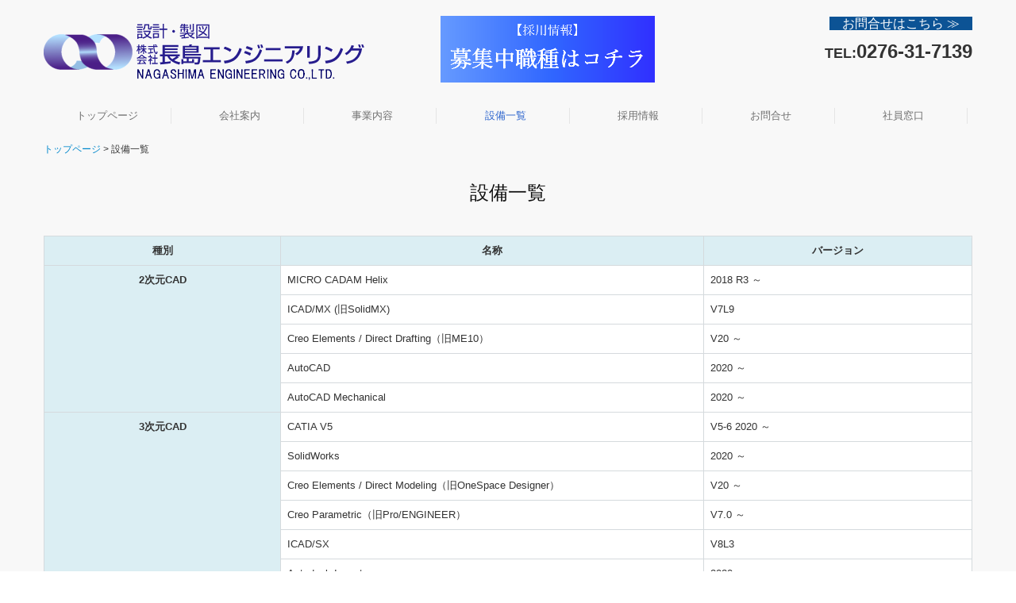

--- FILE ---
content_type: text/html; charset=utf-8
request_url: https://www.nag-eng.co.jp/facility
body_size: 6836
content:
<!DOCTYPE html><!--[if lt IE 7]>      <html class="no-js lt-ie10 lt-ie9 lt-ie8 lt-ie7"> <![endif]--><!--[if IE 7]>         <html class="no-js lt-ie10 lt-ie9 lt-ie8"> <![endif]--><!--[if IE 8]>         <html class="no-js lt-ie10 lt-ie9"> <![endif]--><!--[if IE 9]>         <html class="no-js lt-ie10"> <![endif]--><!--[if(gt IE 9)|!(IE)]><!--><html class="no-js" lang="ja"><!--<![endif]--><head>
<style>

    .default-font-Gothic {
      font-family: メイリオ, Meiryo, ヒラギノ角ゴ Pro W3, Hiragino Kaku Gothic Pro, Osaka, ＭＳ Ｐゴシック, sans-serif;
    }
    .slider-wrapper.default-font-Gothic .nivo-caption {
      font-family: メイリオ, Meiryo, ヒラギノ角ゴ Pro W3, Hiragino Kaku Gothic Pro, Osaka, ＭＳ Ｐゴシック, sans-serif;
    }
  

    .default-font-MingDynastyBody {
      font-family: ヒラギノ明朝 Pro W6, Hiragino Mincho Pro, HGS明朝E, ＭＳ Ｐ明朝, serif;
    }
    .slider-wrapper.default-font-MingDynastyBody .nivo-caption {
      font-family: ヒラギノ明朝 Pro W6, Hiragino Mincho Pro, HGS明朝E, ＭＳ Ｐ明朝, serif;
    }
  

    .default-font-RoundLetters {
      font-family: Lucida Grande, segoe UI, ヒラギノ丸ゴ ProN W4, Hiragino Maru Gothic Pro, HG丸ゴシックM-PRO, HGMaruGothicMPRO, メイリオ, Meiryo, Verdana, Arial, sans-serif;
    }
    .slider-wrapper.default-font-RoundLetters .nivo-caption {
      font-family: Lucida Grande, segoe UI, ヒラギノ丸ゴ ProN W4, Hiragino Maru Gothic Pro, HG丸ゴシックM-PRO, HGMaruGothicMPRO, メイリオ, Meiryo, Verdana, Arial, sans-serif;
    }
  

    .default-font-SemiCursiveScript {
      font-family: HG行書体, HGP行書体, cursive;
    }
    .slider-wrapper.default-font-SemiCursiveScript .nivo-caption {
      font-family: HG行書体, HGP行書体, cursive;
    }
  

    .default-font-SansSerif {
      font-family: Helvetica Neue, Helvetica, Arial, sans-serif;
    }
    .slider-wrapper.default-font-SansSerif .nivo-caption {
      font-family: Helvetica Neue, Helvetica, Arial, sans-serif;
    }
  

    .default-font-Serif {
      font-family: Times New Roman, Times, serif;
    }
    .slider-wrapper.default-font-Serif .nivo-caption {
      font-family: Times New Roman, Times, serif;
    }
  

    .default-font-Monospace {
      font-family: Courier, monospace;
    }
    .slider-wrapper.default-font-Monospace .nivo-caption {
      font-family: Courier, monospace;
    }
  

    .default-font-Cursive {
      font-family: Zapf Chancery, cursive;
    }
    .slider-wrapper.default-font-Cursive .nivo-caption {
      font-family: Zapf Chancery, cursive;
    }
  
</style>


  <meta charset="utf-8">
  <meta http-equiv="X-UA-Compatible" content="IE=edge,chrome=1">
      

      <link rel='shortcut icon' href='/library/60014834ff05ca06353cbe27/favicon/602368c63f0ec10007ac04d6/favicon.ico?v=1615168593883'>
                            	<link rel='apple-touch-icon' href='/library/60014834ff05ca06353cbe27/favicon/602368c63f0ec10007ac04d6/webclip.png?v=1615168593883'>

  <title>設備一覧 | 株式会社長島エンジニアリング － 機械設計請負・技術者派遣</title>
  <meta name="description" content="多様化する市場環境、複雑化する企業ニーズにフレキシブルに対応できる、トータルエンジニアリングサービスをご提供致します。">
  <meta name="keywords" content="技術者派遣,人材派遣,機械設計,設計請負,製図,アウトソーシング,CAD,3次元CAD,CADデータ変換,長島エンジニアリング">
  <meta name="viewport" content="width=device-width">
  <link id="base-css" rel="stylesheet" href="/design/css/base.css?v=8.4.0">
  
  <link id="common-css" rel="stylesheet" href="/design/css/common.css?v=8.4.0"><link id="ad-css" rel="stylesheet" href="/design/css/ad.css?v=8.4.0">
  <link id="layout-css" rel="stylesheet" href="/design/layoutB-max-sp/css/layout.css?v=8.4.0">
  <link id='global-navi-F005' rel='stylesheet' href='/design/css/global-navi/global-navi-F005.css'/><link id='footer-009' rel='stylesheet' href='/design/css/footer/footer-009.css'/><link id='heading-F001' rel='stylesheet' href='/design/css/heading/heading-F001.css'/>
<link rel='stylesheet' id='site-width-wide-css' href='/design/css/site-width-wide.css'>
<style id='cms-bg-style' type='text/css'>
div.bg-color {background-color: #f8f8f8;}
</style>
<style id='cms-bg-mainvisual-style' type='text/css'>
</style>
<style id='cms-other-style' type='text/css'>
footer {
                          border-top: 1px dotted #cccccc; padding-top: 20px;
                        }
</style>
<style id='cms-color-style' type='text/css'>
div.outer { color: #333333; }
div.outer a { color: #336699; }
div.outer a:hover { color: #c61a1a; }
[data-module-type*=editable] table th { background-color: #eef3f8; color: #243448; }
[data-module-type*=editable] table td { background-color: #ffffff; color: #333333; }
[data-module-type*=editable] .table-bordered th,
                        [data-module-type*=editable] .table-bordered td { border: 1px solid #d5dadd; }
                        [data-module-type*=editable] .table-bordered tbody:first-child tr:first-child th,
                        [data-module-type*=editable] .table-bordered tbody:first-child tr:first-child td { border-top: 1px solid #d5dadd; }
                        [data-module-type*=editable] .table-underline th,
                        [data-module-type*=editable] .table-underline td { border-bottom: 1px solid #d5dadd; }
[data-module-type*=editable] hr { border-top: 1px solid #dddddd; }
[data-module-type*=calendar] table th { color: #ffffff; }[data-module-type*=calendar] table th { background-color: #5E5E5E; }[data-module-type*=calendar] table td:not(:has(.holiday)) { color: #333333; }[data-module-type*=calendar] .calendar-table tbody tr.cl-day-status td .cl-day.holiday { color: #FE3E44; }[data-module-type*=calendar] .calendar-table tbody tr.cl-day-status td .cl-day.sunday { color: #FE3E44; }[data-module-type*=calendar] table.calendar-table thead tr.day-of-week th { border-bottom-color: #cccccc; }[data-module-type*=calendar] table.calendar-table tbody tr.cl-day-status td { border-color: #cccccc; }[data-module-type*=calendar] .ex-column { color: #333333; }[data-module-type*=calendar] .ex-column { background-color: #ffffff; }div#g-translate-wrap { background-color: #ffffff; }
div#g-translate-title { color: #333333; }
ol#breadcrumb li { color: #333333; }
ol#breadcrumb li a { color: #0088cc; }
ol#breadcrumb li a:hover { color: #005580; }
</style>
<style id='cms-header-footer-style' type='text/css'>
header div#header-logo a { color: #333333;}
header div#header-logo a:hover { color: #333333;}
header div.area-text-h1 { color: #333333;}
footer [data-module-type=footer-logo] a { color: #333333;}
footer [data-module-type=footer-logo] a:hover { color: #333333;}
footer ul#footer-link-list li a { color: #336699;}
footer ul#footer-link-list li a:hover { color: #c61a1a;}
footer address#footer-copyright { color: #333333; text-align: right;}
</style>

<link id="print-css" rel="stylesheet" href="/design/css/print.css?v=8.4.0" media="print">
  <script id="base-js" src="/design/js/base.js?v=8.4.0"></script>



      <script type='text/javascript'>
        var T2P_siteKey = 'kk-nag-eng';
        var T2P_pagePath = 'facility';
        var _snaq = _snaq || [];
        var hostname = location.host
        _snaq.push(['setCollectorUrl', hostname + '/tracker']);
        _snaq.push(['setAppId', 'kk-nag-eng:facility']);
        _snaq.push(['setCookieDomain', '']);
        _snaq.push(['trackPageView']);

        (function() {
          var sp = document.createElement('script'); sp.type = 'text/javascript'; sp.async = true; sp.defer = true;
          sp.src = '/common/sp.js';
          var s = document.getElementsByTagName('script')[0]; s.parentNode.insertBefore(sp, s);
        })();
        </script>
  


</head>
<body data-font="timezone" data-timezone="ja">



  <div id="g-translate-wrap" class="g-translate-simple clearfix"><div id="container-g-translate" class="g-container" style="display:none;">
                                      <script>
                                        changeClass();
                                        function changeClass() {
                                          var element = document.getElementById("container-g-translate");
                                          var parent = element.parentNode;
                                          parent.className = "g-translate-hidden clearfix";
                                        }
                                      </script>
                                    </div>
  </div>
  
<div id='bg-color-pat' class='bg-color  '></div>





<div id="outer" class="outer">
    <div id="wrapper" class="wrapper">
      <div id="container" class="layout-max-mainvisual container-size-wide">
        <div class="container">
          <div class="header-wrap">
            <header >
              <!--▼スマートフォン用メニュー-->
              <div class="visible-phone">
                <div class="navbar">
                  <!-- ▼ボタン -->
                  <a class="btn btn-navbar " data-toggle="collapse" data-target=".nav-collapse"><img src="/design/images/common/btn-sp-menu.png" alt="MENU"></a>
                  <!-- ▲ボタン -->
                  <div class="container">
                    <div class="nav-collapse collapse">
                      <nav class="global-nav-side-F005-blue" style="">
                        <ul id="global-nav-s"><li><a href="https://www.nag-eng.co.jp/page1">トップページ</a></li>
<li><a href="https://www.nag-eng.co.jp/company">会社案内</a></li>
<li><a href="https://www.nag-eng.co.jp/business">事業内容</a></li>
<li class="active"><a href="https://www.nag-eng.co.jp/facility">設備一覧</a></li>
<li><a href="https://www.nag-eng.co.jp/recruit">採用情報</a><ul class="local-nav">
<li><a href="https://www.nag-eng.co.jp/voice">先輩の声</a></li>
<li><a href="https://www.nag-eng.co.jp/form/kk-nag-eng/entry">エントリーフォーム</a></li>
</ul>
</li>
<li><a href="https://www.nag-eng.co.jp/form/kk-nag-eng/contact">お問合せ</a></li>
<li><a href="https://www.nag-eng.co.jp/member">社員窓口</a></li>
</ul>
                      </nav>
                    </div>
                  </div>
                </div>
              </div>
              <!--▲スマートフォン用メニュー-->
              <div class="row-fluid">
                <div class="area-text-h1 text-h1-upper" data-role="content-h1-upper"><div class="text-align-h1"></div></div>
                <div class="header-inner clearfix" data-role="header"><div class=" span5" data-module-type="cell"><div class="header-inner-content" data-module-type="header-logo">
    <div class="site-name logo-left" id="header-logo" data-align="left" data-param="株式会社長島エンジニアリング"><h1><a href="https://www.nag-eng.co.jp/"><img src="/library/60014834ff05ca06353cbe27/604583fa0f4354951f525b9b.png" alt="株式会社長島エンジニアリング"></a></h1></div>
  </div></div><div class=" span3" data-module-type="cell"><div class="header-inner-content" data-module-type="image-editable"><div data-layout="1"><div><a ondragstart="return false;" data-page-id="" data-file-download="" target="_blank" href="https://arwrk.net/recruit/xt8ydpsfoh2yoxq"><img src="/library/60014834ff05ca06353cbe27/691544d60d82c56d6b3dab36.png" unselectable="on" oncontextmenu="return false;" ondragstart="return false;" onselectstart="return false;" class="" title="" alt=""></a></div> </div> </div></div><div class=" span4" data-module-type="cell"><div class="header-inner-content" data-module-type="paragraph-editable">
  <div data-layout="1">
    <div>
      <p style="text-align: right;"><font style="font-size: 16px; line-height: 20px;"><a href="https://www.nag-eng.co.jp/form/kk-nag-eng/contact" class="" data-page-id="602368c73f0ec10007ac051e" data-heading-id="" style="color: rgb(77, 156, 224); background-color: rgb(12, 83, 149);">　<font color="#ffffff" style="">お問合せはこちら ≫</font>　</a></font><br></p><p style="text-align: right;"><font face="Lucida Grande, segoe UI, ヒラギノ丸ゴ ProN W4, Hiragino Maru Gothic Pro, HG丸ゴシックM-PRO, HGMaruGothicMPRO, メイリオ, Meiryo, Verdana, Arial, sans-serif" style="font-size: 18px; line-height: 20px;"><b>TEL:</b></font><font style="line-height: 28px; background-color: initial;"><span style="font-size: 24px;"><b><span class="tel-link" href="tel:0276317139" data-tel="0276317139">0276-31-7139</span></b></span></font><br></p>
    </div>
  </div>
</div></div></div>
                <div class="area-text-h1 text-h1-bottom" data-role="content-h1-bottom"><div class="text-align-h1"></div></div>
              </div>
            </header>
          </div>
          <div class="row global-nav-upper-wrap">
            <div class="span12">
              <nav class="hidden-phone global-nav-upper-F005-blue global-nav-upper-item7" style="">
                <ul id="global-nav" class="global-nav-upper "><li><a href='https://www.nag-eng.co.jp/page1' >トップページ</a></li>
<li><a href='https://www.nag-eng.co.jp/company' >会社案内</a></li>
<li><a href='https://www.nag-eng.co.jp/business' >事業内容</a></li>
<li class='active'><a href='https://www.nag-eng.co.jp/facility' >設備一覧</a></li>
<li><a href='https://www.nag-eng.co.jp/recruit' >採用情報</a><ul class='local-nav'>
<li><a href='https://www.nag-eng.co.jp/voice' >先輩の声</a></li>
<li><a href='https://www.nag-eng.co.jp/form/kk-nag-eng/entry' >エントリーフォーム</a></li>
</ul>
</li>
<li><a href='https://www.nag-eng.co.jp/form/kk-nag-eng/contact' >お問合せ</a></li>
<li><a href='https://www.nag-eng.co.jp/member' >社員窓口</a></li>
</ul>
              </nav>
            </div>
          </div>
          <!-- パンくずリストここから -->
          <div class="row breadcrumb-wrap">
            <div class="span12">
              
    <ol id="breadcrumb" itemscope itemtype="http://schema.org/BreadcrumbList" >
      <li itemprop="itemListElement" itemscope itemtype="http://schema.org/ListItem">
        <a itemprop="item" href=https://www.nag-eng.co.jp/><span itemprop="name">トップページ</span></a>
        <meta itemprop="position" content="1" />
      </li>
      <li itemprop="itemListElement" itemscope="" itemtype="http://schema.org/ListItem">
        <span itemprop="name">設備一覧</span>
        <meta itemprop="position" content="2">
      </li>
    </ol>
  
            </div>
          </div>
          <!-- パンくずリストここまで -->
          <div class="row socialbar-upper-wrap">
            <div class="span12">
              <div id='socialbar' class='off' style='display:none;'><ul id='snsbar'><li class='fb-btn'>
    <div class="fb-like" data-href="https://www.nag-eng.co.jp/facility" data-width="50" data-layout="button_count" data-show-faces="false" data-send="false"></div>
  </li><li class='tw-btn'>
    <a href="https://twitter.com/share" class="twitter-share-button" data-lang="ja" data-count="none" data-url="https://www.nag-eng.co.jp/facility">ツイート</a>
  </li></ul>
    <!-- twitter -->
    <script>!function(d,s,id){var js,fjs=d.getElementsByTagName(s)[0],p=/^http:/.test(d.location)?'http':'https';if(!d.getElementById(id)){js=d.createElement(s);js.id=id;js.src=p+'://platform.twitter.com/widgets.js';fjs.parentNode.insertBefore(js,fjs);}}(document, 'script', 'twitter-wjs');</script>

    <!-- facebook -->
    <script>
      var FbResource = {
        fbAppId:"450106218517457",
        fbVersion:"v2.5",
        FBinit:function(){
          FB.init({
            appId:FbResource.fbAppId,
            xfbml:true,
            version:FbResource.fbVersion
          })
        }
      };
      (function(d, s, id) {
        var version = FbResource.fbVersion;
        var appId = FbResource.fbAppId;
        var js, fjs = d.getElementsByTagName(s)[0];
        if (d.getElementById(id)) return;
        js = d.createElement(s); js.id = id;
        js.src = "//connect.facebook.net/ja_JP/sdk.js#xfbml=1&appId="+appId+"&version="+version;
        fjs.parentNode.insertBefore(js, fjs);
      }(document, 'script', 'facebook-jssdk'));
    </script>

    <style>
      ul#snsbar {
        list-style: none;
        margin: 0;
        padding: 0;
      }
      ul#snsbar:after {
        content: " ";
        display: block;
        clear: both;
      }
      ul#snsbar li {
        float: left;
        margin: 0;
        padding: 0;
        margin-right: 10px;
        height: 30px;
      }
      ul#snsbar .pluginCountButton {
        display: none;
      }
      ul#snsbar iframe.twitter-share-button {
        width: 90px !important;
        visibility: visible !important;
        position: static !important;
        height: 20px !important;
      }
    </style>
  </div>
            </div>
          </div>
        </div>
        <div class="container-fluid">
          <div class="row">
            <div class="span12">
              
            </div>
          </div>
        </div>
        <div class="container">
          <div class="row">
            <div class="span12">
              <div data-role="contents"><div class="row" data-module-type="container"><div class=" span12" data-module-type="cell"><div data-module-type="heading"><h2 class="design-tmpl h2-F001-black" data-default-design="simple" data-default-color="blue" data-design-class="h2-D006-blue">設備一覧</h2></div></div></div><div class="row" data-module-type="container"><div class=" span12" data-module-type="cell"><div data-module-type="html-editable">
  <div class="tag"><table width="560" class="table table-bordered" border="0" cellspacing="1" cellpadding="3">
    <tbody>
        <tr>
            <td style="text-align: center; background-color: rgb(219, 238, 243);" bgcolor="#ffffcc"><b>種別</b></td>
            <td valign="middle" style="text-align: center; background-color: rgb(219, 238, 243);" bgcolor="#ffffcc"><b>名称</b></td>
            <td valign="middle" style="text-align: center; background-color: rgb(219, 238, 243);" bgcolor="#ffffcc"><b>バージョン</b></td>
        </tr>
        <tr>
            <td style="text-align: center; background-color: rgb(219, 238, 243);" bgcolor="#ffffcc" rowspan="5"><b>2次元CAD</b></td>
            <td valign="middle" style="width: 45.68%;" bgcolor="#ffffff">MICRO&nbsp;CADAM Helix</td>
            <td valign="middle" bgcolor="#ffffff">2018 R3 ～</td>
        </tr>
        <tr>
            <td valign="middle" bgcolor="#ffffff">ICAD/MX (旧SolidMX)</td>
            <td valign="middle" bgcolor="#ffffff">V7L9<br></td>
        </tr>
        <tr>
            <td valign="middle" bgcolor="#ffffff">Creo Elements / Direct Drafting（旧ME10）</td>
            <td valign="middle" bgcolor="#ffffff">V20 ～</td>
        </tr>
        <tr>
            <td valign="middle" bgcolor="#ffffff">AutoCAD</td>
            <td valign="middle" bgcolor="#ffffff">2020 ～</td>
        </tr>
        <tr>
            <td valign="middle" bgcolor="#ffffff">AutoCAD Mechanical</td>
            <td valign="middle" bgcolor="#ffffff">2020 ～</td>
        </tr>
        <tr>
            <td style="text-align: center; background-color: rgb(219, 238, 243);" bgcolor="#ffffcc" rowspan="8"><b>3次元CAD</b></td>
            <td bgcolor="#ffffff">CATIA V5</td>
            <td bgcolor="#ffffff">V5-6 2020 ～</td>
        </tr>
        <tr>
            <td bgcolor="#ffffff">SolidWorks</td>
            <td bgcolor="#ffffff">2020 ～</td>
        </tr>
        <tr>
            <td bgcolor="#ffffff">Creo Elements / Direct Modeling（旧OneSpace Designer）</td>
            <td bgcolor="#ffffff">V20 ～<br></td>
        </tr>
        <tr>
            <td bgcolor="#ffffff">Creo Parametric（旧Pro/ENGINEER）</td>
            <td bgcolor="#ffffff">V7.0 ～</td>
        </tr>
        <tr>
            <td bgcolor="#ffffff">ICAD/SX</td>
            <td bgcolor="#ffffff">V8L3</td>
        </tr>
        <tr>
            <td bgcolor="#ffffff">Autodesk Inventor</td>
            <td bgcolor="#ffffff">2020 ～</td>
        </tr>
        <tr>
            <td bgcolor="#ffffff">IRONCAD</td>
            <td bgcolor="#ffffff">2021 ～</td>
        </tr>
        <tr>
            <td bgcolor="#ffffff">NX</td>
            <td bgcolor="#ffffff">NX2007</td>
        </tr>
        
        <tr>
            <td style="text-align: center; background-color: rgb(219, 238, 243);" bgcolor="#ffffcc"><b>データ変換</b></td>
            <td bgcolor="#ffffff">3DxSUITE Editor（旧CAD Doctor）<br></td>
            <td bgcolor="#ffffff">EX9.0.9<br></td>
        </tr>
        <tr>
            <td style="text-align: center; background-color: rgb(219, 238, 243);" bgcolor="#ffffcc" rowspan="2"><b>その他</b></td>
            <td bgcolor="#ffffff" colspan="2">上記CADデータ間での、データ変換・変換後の修正作業の対応可</td>
        </tr>
        <tr>
            <td bgcolor="#ffffff" colspan="2">スキャナーにて図面や文書の取込み可能</td>
        </tr>
    </tbody>
</table></div>
</div></div></div><div class="row" data-module-type="container"><div class=" span12" data-module-type="cell"><div data-module-type="pwithimg-editable">
  <div data-layout="r1">
    <div>
      <img title="設備一覧" class="image-style-undefined" ondragstart="return false;" onselectstart="return false;" oncontextmenu="return false;" alt="設備一覧" src="/library/60014834ff05ca06353cbe27/579ffe17bde30f7b3ef1c533.jpg" unselectable="on" style="width: 40%;">
      <div>
        <p>以上のようなスペックになっております。<br>常に最新版にバージョンアップ可能／ご要望により下位バージョンにも対応可能です。<br>ご不明な点・ご要望等有りましたら、お問合せ下さい。<br><br>※但し、下位バージョンにつきましては、
対応OSによって、<br>　対応出来ない場合がございます。
<br></p>
      </div>
    </div>
  </div>
</div></div></div></div>
            </div>
          </div>
          <footer>
            <div data-role="footer"><div class="row-fluid" data-module-type="container"><div class=" span4" data-module-type="cell"></div><div class=" span4" data-module-type="cell"><div data-module-type="html-editable">
  <div class="tag"><div class="tag"><p style="text-align: center;"><a ondragstart="return false;" data-page-id="" data-heading-id="" href="#outer"><img src="/library/60014834ff05ca06353cbe27/6045893f6dcab6ea0d429fb6.png" unselectable="on" oncontextmenu="return false;" ondragstart="return false;" start="return false;" class="image-style-undefined" width="15%" title="ページの先頭へ戻る" alt="ページの先頭へ戻る" onselectstart="return false;"></a></p>

<style type="text/css">
/*===========================================
 * フッター
  ===========================================*/
/*リンク集*/
@media (max-width: 767px) {
  [data-module-type=footer-pagelink] + div,
  [data-module-type=footer-pagelink] > ul {
    display: block !important;
  }
  .span12 ul#footer-link-list li {
    width: 35%;
    margin: 0 5% 10px;
  }
}
</style></div></div>
</div></div><div class=" span4" data-module-type="cell"></div></div><div class="row-fluid" data-module-type="container"><div class=" span3" data-module-type="cell"><div data-module-type="footer-logo" data-param="株式会社長島エンジニアリング"><div class="footer" data-align="center" style="text-align: center;" data-param="株式会社長島エンジニアリング"><a href="https://www.nag-eng.co.jp/"><img src="/library/60014834ff05ca06353cbe27/604583fa0f4354951f525b9b.png" alt="株式会社長島エンジニアリング"></a></div></div><div data-module-type="html-editable">
  <div class="tag"><p style="text-align: center;"><span style="background-color: initial;"><font face="Lucida Grande, segoe UI, ヒラギノ丸ゴ ProN W4, Hiragino Maru Gothic Pro, HG丸ゴシックM-PRO, HGMaruGothicMPRO, メイリオ, Meiryo, Verdana, Arial, sans-serif"><b><font style="line-height: 20px;" size="3">TEL:</font></b></font></span><span style="background-color: initial;"><font style="line-height: 20px;"><b style=""><span style="font-family: &quot;Lucida Grande&quot;, &quot;segoe UI&quot;, &quot;ヒラギノ丸ゴ ProN W4&quot;, &quot;Hiragino Maru Gothic Pro&quot;, HG丸ゴシックM-PRO, HGMaruGothicMPRO, メイリオ, Meiryo, Verdana, Arial, sans-serif;"><span class="tel-link" href="tel:0276317139" data-tel="0276317139" style=""><font size="4">0276-31-7139</font></span></span><font size="2">(代表)</font></b><br></font></span>〒373-0847　群馬県太田市西新町49-5<br></p><p style="text-align: center;"><font style="font-size: 16px; line-height: 20px;"><a href="https://www.nag-eng.co.jp/form/kk-nag-eng/contact" class="" data-page-id="602368c73f0ec10007ac051e" data-heading-id="" style="color: rgb(77, 156, 224); background-color: rgb(12, 83, 149);">&nbsp;<font color="#ffffff" style=""><b>お問合せはこちら ≫<font face="ヒラギノ明朝 Pro W6, Hiragino Mincho Pro, HGS明朝E, ＭＳ Ｐ明朝, serif">&nbsp;</font></b></font></a></font></p></div>
</div></div><div class=" span6" data-module-type="cell"><div data-module-type="image-editable">
  <div data-layout="1">
    <div>
      <a ondragstart="return false;" data-page-id="602368c63f0ec10007ac04db" data-heading-id="" href="https://www.nag-eng.co.jp/recruit"><img src="/library/60014834ff05ca06353cbe27/5758ba9adae6a3c3029c6f94.jpg" unselectable="on" oncontextmenu="return false;" ondragstart="return false;" onselectstart="return false;" class="image-style-undefined" title="採用情報" alt="採用情報"></a>
    </div>
  </div>
</div></div><div class=" span3" data-module-type="cell"><div data-module-type="image-editable">
  <div data-layout="1">
    <div>
      <a ondragstart="return false;" target="_blank" href="http://www.comp.or.jp/nintei/"><img src="/library/60014834ff05ca06353cbe27/604593040f4354951f526755.png" unselectable="on" oncontextmenu="return false;" ondragstart="return false;" onselectstart="return false;" class="image-style-undefined" title="派遣検定" alt="派遣検定：派遣検定合格者がいます　ID:1507-0043"></a>
    </div>
  </div>
</div></div></div><div class="row-fluid" data-module-type="container"><div class=" span12" data-module-type="cell"><div data-module-type="footer-pagelink"><ul class="hidden-phone footer-link-009-blue" id="footer-link-list"><li><a href="https://www.nag-eng.co.jp/page1">トップページ</a></li><li><a href="https://www.nag-eng.co.jp/company">会社案内</a></li><li><a href="https://www.nag-eng.co.jp/business">事業内容</a></li><li><a href="https://www.nag-eng.co.jp/facility">設備一覧</a></li><li><a href="https://www.nag-eng.co.jp/recruit">採用情報</a></li><li><a href="https://www.nag-eng.co.jp/form/kk-nag-eng/contact">お問合せ</a></li><li><a href="https://www.nag-eng.co.jp/member">社員窓口</a></li></ul></div></div></div></div>
            <address id="footer-copyright">Copyright (c) 2021 - 2026 株式会社長島エンジニアリング All Rights Reserved.</address>
          
</footer>
        </div>
      </div>
    </div>
  
</div>




<script src="/common/js/jquery.lazyload.min.js"></script>
<script>
$(function() {
  $("img.lazy", "[data-role=main-visual]").lazyload({
    effect: "fadeIn",
    threshold: 200
  });
  $("img.lazy", "[data-role=contents]").lazyload({
    effect: "fadeIn",
    threshold: 200
  });
  $("img.lazy", "[data-role$=sidebar]").lazyload({
    effect: "fadeIn",
    threshold: 200
  });
  $("img.lazy", "[data-role=footer]").lazyload({
    effect: "fadeIn",
    threshold: 200
  });
});
</script>
<script src='https://www.youtube.com/iframe_api'></script>




</body></html>